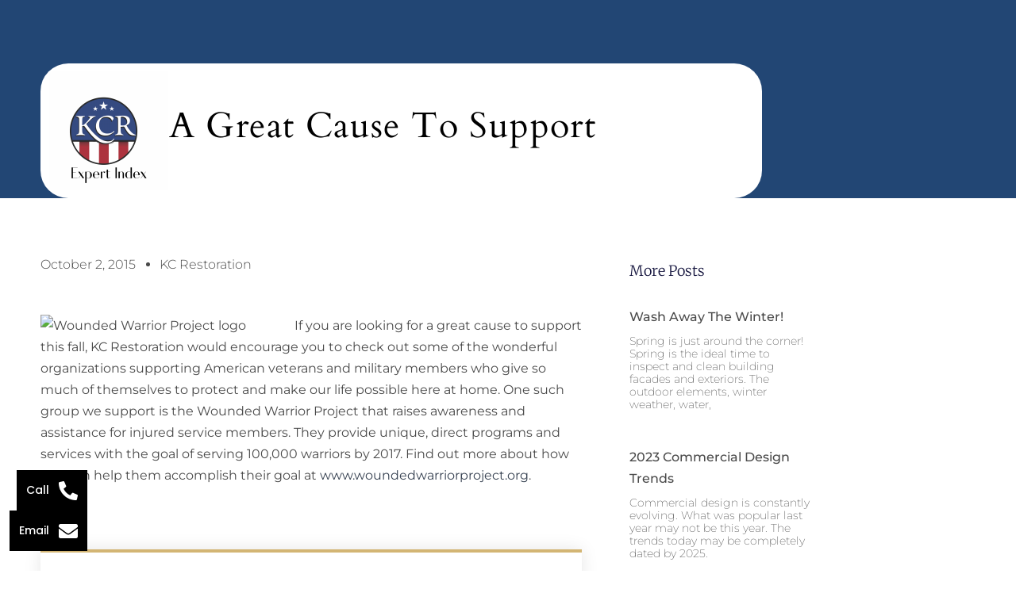

--- FILE ---
content_type: text/css
request_url: https://kcrestoration.com/wp-content/uploads/elementor/css/post-9443.css?ver=1768500516
body_size: 11712
content:
.elementor-9443 .elementor-element.elementor-element-470f9b2d{--display:flex;--min-height:100px;--flex-direction:row;--container-widget-width:calc( ( 1 - var( --container-widget-flex-grow ) ) * 100% );--container-widget-height:100%;--container-widget-flex-grow:1;--container-widget-align-self:stretch;--flex-wrap-mobile:wrap;--align-items:stretch;--gap:0px 0px;--row-gap:0px;--column-gap:0px;--margin-top:0%;--margin-bottom:1%;--margin-left:0%;--margin-right:0%;--padding-top:2%;--padding-bottom:2%;--padding-left:8%;--padding-right:8%;--z-index:95;}.elementor-9443 .elementor-element.elementor-element-470f9b2d:not(.elementor-motion-effects-element-type-background), .elementor-9443 .elementor-element.elementor-element-470f9b2d > .elementor-motion-effects-container > .elementor-motion-effects-layer{background-color:#7EB2F3;}.elementor-9443 .elementor-element.elementor-element-4103ef5d{--display:flex;--flex-direction:column;--container-widget-width:100%;--container-widget-height:initial;--container-widget-flex-grow:0;--container-widget-align-self:initial;--flex-wrap-mobile:wrap;--justify-content:center;--gap:20px 20px;--row-gap:20px;--column-gap:20px;--padding-top:0px;--padding-bottom:0px;--padding-left:0px;--padding-right:0px;}.elementor-9443 .elementor-element.elementor-element-4103ef5d.e-con{--flex-grow:0;--flex-shrink:0;}.elementor-widget-theme-site-logo .widget-image-caption{color:var( --e-global-color-text );}.elementor-9443 .elementor-element.elementor-element-4551ca41 > .elementor-widget-container{padding:10px 10px 10px 10px;}.elementor-9443 .elementor-element.elementor-element-4551ca41{text-align:start;}.elementor-9443 .elementor-element.elementor-element-4551ca41 img{width:100%;height:127px;object-fit:contain;object-position:center center;}.elementor-9443 .elementor-element.elementor-element-64077e0{--display:flex;--justify-content:center;}.elementor-9443 .elementor-element.elementor-element-64077e0.e-con{--flex-grow:0;--flex-shrink:0;}.elementor-widget-heading .elementor-heading-title{color:var( --e-global-color-primary );}.elementor-9443 .elementor-element.elementor-element-e65a574{width:var( --container-widget-width, 145.511% );max-width:145.511%;--container-widget-width:145.511%;--container-widget-flex-grow:0;text-align:center;}.elementor-9443 .elementor-element.elementor-element-e65a574 > .elementor-widget-container{padding:30px 30px 30px 30px;}.elementor-9443 .elementor-element.elementor-element-e65a574.elementor-element{--flex-grow:0;--flex-shrink:0;}.elementor-9443 .elementor-element.elementor-element-e65a574 .elementor-heading-title{font-size:18px;}.elementor-9443 .elementor-element.elementor-element-74fe2125{--display:flex;--flex-direction:row;--container-widget-width:calc( ( 1 - var( --container-widget-flex-grow ) ) * 100% );--container-widget-height:100%;--container-widget-flex-grow:1;--container-widget-align-self:stretch;--flex-wrap-mobile:wrap;--justify-content:flex-end;--align-items:center;--gap:20px 20px;--row-gap:20px;--column-gap:20px;--padding-top:0%;--padding-bottom:0%;--padding-left:0%;--padding-right:0%;}.elementor-9443 .elementor-element.elementor-element-74fe2125.e-con{--flex-grow:0;--flex-shrink:0;}.elementor-widget-nav-menu .elementor-nav-menu--main .elementor-item{color:var( --e-global-color-text );fill:var( --e-global-color-text );}.elementor-widget-nav-menu .elementor-nav-menu--main .elementor-item:hover,
					.elementor-widget-nav-menu .elementor-nav-menu--main .elementor-item.elementor-item-active,
					.elementor-widget-nav-menu .elementor-nav-menu--main .elementor-item.highlighted,
					.elementor-widget-nav-menu .elementor-nav-menu--main .elementor-item:focus{color:var( --e-global-color-accent );fill:var( --e-global-color-accent );}.elementor-widget-nav-menu .elementor-nav-menu--main:not(.e--pointer-framed) .elementor-item:before,
					.elementor-widget-nav-menu .elementor-nav-menu--main:not(.e--pointer-framed) .elementor-item:after{background-color:var( --e-global-color-accent );}.elementor-widget-nav-menu .e--pointer-framed .elementor-item:before,
					.elementor-widget-nav-menu .e--pointer-framed .elementor-item:after{border-color:var( --e-global-color-accent );}.elementor-widget-nav-menu{--e-nav-menu-divider-color:var( --e-global-color-text );}.elementor-9443 .elementor-element.elementor-element-2f5fe6bf .elementor-menu-toggle{margin-left:auto;background-color:#02010100;}.elementor-9443 .elementor-element.elementor-element-2f5fe6bf .elementor-nav-menu .elementor-item{font-family:"Lato", Sans-serif;font-size:16px;font-weight:400;text-transform:capitalize;font-style:normal;text-decoration:none;line-height:1em;letter-spacing:0px;word-spacing:0em;}.elementor-9443 .elementor-element.elementor-element-2f5fe6bf .elementor-nav-menu--main .elementor-item{color:#1C244B;fill:#1C244B;padding-left:0px;padding-right:0px;padding-top:5px;padding-bottom:5px;}.elementor-9443 .elementor-element.elementor-element-2f5fe6bf .elementor-nav-menu--main .elementor-item:hover,
					.elementor-9443 .elementor-element.elementor-element-2f5fe6bf .elementor-nav-menu--main .elementor-item.elementor-item-active,
					.elementor-9443 .elementor-element.elementor-element-2f5fe6bf .elementor-nav-menu--main .elementor-item.highlighted,
					.elementor-9443 .elementor-element.elementor-element-2f5fe6bf .elementor-nav-menu--main .elementor-item:focus{color:#324A6D;fill:#324A6D;}.elementor-9443 .elementor-element.elementor-element-2f5fe6bf .elementor-nav-menu--main:not(.e--pointer-framed) .elementor-item:before,
					.elementor-9443 .elementor-element.elementor-element-2f5fe6bf .elementor-nav-menu--main:not(.e--pointer-framed) .elementor-item:after{background-color:#324A6D;}.elementor-9443 .elementor-element.elementor-element-2f5fe6bf .e--pointer-framed .elementor-item:before,
					.elementor-9443 .elementor-element.elementor-element-2f5fe6bf .e--pointer-framed .elementor-item:after{border-color:#324A6D;}.elementor-9443 .elementor-element.elementor-element-2f5fe6bf .elementor-nav-menu--main .elementor-item.elementor-item-active{color:#324A6D;}.elementor-9443 .elementor-element.elementor-element-2f5fe6bf .elementor-nav-menu--main:not(.e--pointer-framed) .elementor-item.elementor-item-active:before,
					.elementor-9443 .elementor-element.elementor-element-2f5fe6bf .elementor-nav-menu--main:not(.e--pointer-framed) .elementor-item.elementor-item-active:after{background-color:#324A6D;}.elementor-9443 .elementor-element.elementor-element-2f5fe6bf .e--pointer-framed .elementor-item.elementor-item-active:before,
					.elementor-9443 .elementor-element.elementor-element-2f5fe6bf .e--pointer-framed .elementor-item.elementor-item-active:after{border-color:#324A6D;}.elementor-9443 .elementor-element.elementor-element-2f5fe6bf .e--pointer-framed .elementor-item:before{border-width:1px;}.elementor-9443 .elementor-element.elementor-element-2f5fe6bf .e--pointer-framed.e--animation-draw .elementor-item:before{border-width:0 0 1px 1px;}.elementor-9443 .elementor-element.elementor-element-2f5fe6bf .e--pointer-framed.e--animation-draw .elementor-item:after{border-width:1px 1px 0 0;}.elementor-9443 .elementor-element.elementor-element-2f5fe6bf .e--pointer-framed.e--animation-corners .elementor-item:before{border-width:1px 0 0 1px;}.elementor-9443 .elementor-element.elementor-element-2f5fe6bf .e--pointer-framed.e--animation-corners .elementor-item:after{border-width:0 1px 1px 0;}.elementor-9443 .elementor-element.elementor-element-2f5fe6bf .e--pointer-underline .elementor-item:after,
					 .elementor-9443 .elementor-element.elementor-element-2f5fe6bf .e--pointer-overline .elementor-item:before,
					 .elementor-9443 .elementor-element.elementor-element-2f5fe6bf .e--pointer-double-line .elementor-item:before,
					 .elementor-9443 .elementor-element.elementor-element-2f5fe6bf .e--pointer-double-line .elementor-item:after{height:1px;}.elementor-9443 .elementor-element.elementor-element-2f5fe6bf{--e-nav-menu-horizontal-menu-item-margin:calc( 30px / 2 );}.elementor-9443 .elementor-element.elementor-element-2f5fe6bf .elementor-nav-menu--main:not(.elementor-nav-menu--layout-horizontal) .elementor-nav-menu > li:not(:last-child){margin-bottom:30px;}.elementor-9443 .elementor-element.elementor-element-2f5fe6bf .elementor-nav-menu--dropdown a, .elementor-9443 .elementor-element.elementor-element-2f5fe6bf .elementor-menu-toggle{color:#1C244B;fill:#1C244B;}.elementor-9443 .elementor-element.elementor-element-2f5fe6bf .elementor-nav-menu--dropdown{background-color:#F3F5F8;}.elementor-9443 .elementor-element.elementor-element-2f5fe6bf .elementor-nav-menu--dropdown a:hover,
					.elementor-9443 .elementor-element.elementor-element-2f5fe6bf .elementor-nav-menu--dropdown a:focus,
					.elementor-9443 .elementor-element.elementor-element-2f5fe6bf .elementor-nav-menu--dropdown a.elementor-item-active,
					.elementor-9443 .elementor-element.elementor-element-2f5fe6bf .elementor-nav-menu--dropdown a.highlighted{background-color:#F9FAFD;}.elementor-9443 .elementor-element.elementor-element-2f5fe6bf .elementor-nav-menu--dropdown a.elementor-item-active{background-color:#F9FAFD;}.elementor-9443 .elementor-element.elementor-element-2f5fe6bf .elementor-nav-menu--dropdown .elementor-item, .elementor-9443 .elementor-element.elementor-element-2f5fe6bf .elementor-nav-menu--dropdown  .elementor-sub-item{font-family:"Poppins", Sans-serif;font-size:16px;font-weight:400;text-transform:capitalize;font-style:normal;text-decoration:none;letter-spacing:0px;word-spacing:0em;}.elementor-9443 .elementor-element.elementor-element-2f5fe6bf div.elementor-menu-toggle{color:#467FF7;}.elementor-9443 .elementor-element.elementor-element-2f5fe6bf div.elementor-menu-toggle svg{fill:#467FF7;}.elementor-theme-builder-content-area{height:400px;}.elementor-location-header:before, .elementor-location-footer:before{content:"";display:table;clear:both;}@media(max-width:1024px){.elementor-9443 .elementor-element.elementor-element-470f9b2d{--min-height:85px;--padding-top:0%;--padding-bottom:0%;--padding-left:5%;--padding-right:5%;}.elementor-9443 .elementor-element.elementor-element-4551ca41 img{height:27px;}.elementor-9443 .elementor-element.elementor-element-2f5fe6bf .elementor-nav-menu .elementor-item{font-size:14px;}.elementor-9443 .elementor-element.elementor-element-2f5fe6bf .elementor-nav-menu--dropdown .elementor-item, .elementor-9443 .elementor-element.elementor-element-2f5fe6bf .elementor-nav-menu--dropdown  .elementor-sub-item{font-size:14px;}}@media(max-width:767px){.elementor-9443 .elementor-element.elementor-element-470f9b2d{--min-height:65px;}.elementor-9443 .elementor-element.elementor-element-4103ef5d{--width:20%;}.elementor-9443 .elementor-element.elementor-element-4551ca41 img{height:20px;}.elementor-9443 .elementor-element.elementor-element-74fe2125{--width:80%;}.elementor-9443 .elementor-element.elementor-element-2f5fe6bf .elementor-nav-menu--dropdown a{padding-top:14px;padding-bottom:14px;}.elementor-9443 .elementor-element.elementor-element-2f5fe6bf .elementor-nav-menu--main > .elementor-nav-menu > li > .elementor-nav-menu--dropdown, .elementor-9443 .elementor-element.elementor-element-2f5fe6bf .elementor-nav-menu__container.elementor-nav-menu--dropdown{margin-top:15px !important;}.elementor-9443 .elementor-element.elementor-element-2f5fe6bf{--nav-menu-icon-size:20px;}}@media(min-width:768px){.elementor-9443 .elementor-element.elementor-element-4103ef5d{--width:10.042%;}.elementor-9443 .elementor-element.elementor-element-64077e0{--width:20.817%;}.elementor-9443 .elementor-element.elementor-element-74fe2125{--width:55.161%;}}@media(max-width:1024px) and (min-width:768px){.elementor-9443 .elementor-element.elementor-element-4103ef5d{--width:15%;}.elementor-9443 .elementor-element.elementor-element-74fe2125{--width:85%;}}

--- FILE ---
content_type: text/css
request_url: https://kcrestoration.com/wp-content/uploads/elementor/css/post-11663.css?ver=1768500641
body_size: 23042
content:
.elementor-11663 .elementor-element.elementor-element-4eb75d62{--display:flex;--min-height:250px;--flex-direction:column-reverse;--container-widget-width:calc( ( 1 - var( --container-widget-flex-grow ) ) * 100% );--container-widget-height:initial;--container-widget-flex-grow:0;--container-widget-align-self:initial;--flex-wrap-mobile:wrap;--justify-content:center;--align-items:flex-start;--gap:10px 10px;--row-gap:10px;--column-gap:10px;--padding-top:0%;--padding-bottom:0%;--padding-left:4%;--padding-right:4%;}.elementor-11663 .elementor-element.elementor-element-4eb75d62:not(.elementor-motion-effects-element-type-background), .elementor-11663 .elementor-element.elementor-element-4eb75d62 > .elementor-motion-effects-container > .elementor-motion-effects-layer{background-color:#224674;}.elementor-11663 .elementor-element.elementor-element-4eb75d62.e-con{--flex-grow:0;--flex-shrink:0;}.elementor-11663 .elementor-element.elementor-element-b07ca75{--display:flex;--flex-direction:row;--container-widget-width:initial;--container-widget-height:100%;--container-widget-flex-grow:1;--container-widget-align-self:stretch;--flex-wrap-mobile:wrap;--border-radius:35px 35px 35px 35px;}.elementor-11663 .elementor-element.elementor-element-b07ca75:not(.elementor-motion-effects-element-type-background), .elementor-11663 .elementor-element.elementor-element-b07ca75 > .elementor-motion-effects-container > .elementor-motion-effects-layer{background-color:#FFFFFF;}.elementor-11663 .elementor-element.elementor-element-b07ca75.e-con{--flex-grow:0;--flex-shrink:0;}.elementor-widget-image .widget-image-caption{color:var( --e-global-color-text );}.elementor-11663 .elementor-element.elementor-element-2be2ed2{width:var( --container-widget-width, 17.055% );max-width:17.055%;--container-widget-width:17.055%;--container-widget-flex-grow:0;}.elementor-11663 .elementor-element.elementor-element-2be2ed2.elementor-element{--flex-grow:0;--flex-shrink:0;}.elementor-widget-theme-post-title .elementor-heading-title{color:var( --e-global-color-primary );}.elementor-11663 .elementor-element.elementor-element-63c2a433 > .elementor-widget-container{margin:35px 0px 0px 0px;padding:0px 0px 0px 0px;}.elementor-11663 .elementor-element.elementor-element-63c2a433.elementor-element{--align-self:flex-start;}.elementor-11663 .elementor-element.elementor-element-63c2a433 .elementor-heading-title{font-family:"Cardo", Sans-serif;font-size:45px;font-weight:300;text-transform:capitalize;line-height:1.5em;letter-spacing:1.4px;-webkit-text-stroke-color:var( --e-global-color-primary );stroke:var( --e-global-color-primary );color:var( --e-global-color-primary );}.elementor-11663 .elementor-element.elementor-element-4666a68f{--display:flex;--flex-direction:row;--container-widget-width:calc( ( 1 - var( --container-widget-flex-grow ) ) * 100% );--container-widget-height:100%;--container-widget-flex-grow:1;--container-widget-align-self:stretch;--flex-wrap-mobile:wrap;--align-items:stretch;--gap:10px 10px;--row-gap:10px;--column-gap:10px;--margin-top:70px;--margin-bottom:80px;--margin-left:0px;--margin-right:0px;--padding-top:0%;--padding-bottom:0%;--padding-left:4%;--padding-right:4%;}.elementor-11663 .elementor-element.elementor-element-4666a68f.e-con{--flex-grow:0;--flex-shrink:0;}.elementor-11663 .elementor-element.elementor-element-1e106c92{--display:flex;--padding-top:0px;--padding-bottom:0px;--padding-left:0px;--padding-right:50px;}.elementor-11663 .elementor-element.elementor-element-1e106c92.e-con{--flex-grow:0;--flex-shrink:0;}.elementor-widget-post-info .elementor-icon-list-item:not(:last-child):after{border-color:var( --e-global-color-text );}.elementor-widget-post-info .elementor-icon-list-icon i{color:var( --e-global-color-primary );}.elementor-widget-post-info .elementor-icon-list-icon svg{fill:var( --e-global-color-primary );}.elementor-widget-post-info .elementor-icon-list-text, .elementor-widget-post-info .elementor-icon-list-text a{color:var( --e-global-color-secondary );}.elementor-11663 .elementor-element.elementor-element-1d4b752b .elementor-icon-list-items:not(.elementor-inline-items) .elementor-icon-list-item:not(:last-child){padding-bottom:calc(25px/2);}.elementor-11663 .elementor-element.elementor-element-1d4b752b .elementor-icon-list-items:not(.elementor-inline-items) .elementor-icon-list-item:not(:first-child){margin-top:calc(25px/2);}.elementor-11663 .elementor-element.elementor-element-1d4b752b .elementor-icon-list-items.elementor-inline-items .elementor-icon-list-item{margin-right:calc(25px/2);margin-left:calc(25px/2);}.elementor-11663 .elementor-element.elementor-element-1d4b752b .elementor-icon-list-items.elementor-inline-items{margin-right:calc(-25px/2);margin-left:calc(-25px/2);}body.rtl .elementor-11663 .elementor-element.elementor-element-1d4b752b .elementor-icon-list-items.elementor-inline-items .elementor-icon-list-item:after{left:calc(-25px/2);}body:not(.rtl) .elementor-11663 .elementor-element.elementor-element-1d4b752b .elementor-icon-list-items.elementor-inline-items .elementor-icon-list-item:after{right:calc(-25px/2);}.elementor-11663 .elementor-element.elementor-element-1d4b752b .elementor-icon-list-item:not(:last-child):after{content:"";height:18%;border-color:#4a4a4a;}.elementor-11663 .elementor-element.elementor-element-1d4b752b .elementor-icon-list-items:not(.elementor-inline-items) .elementor-icon-list-item:not(:last-child):after{border-top-style:dotted;border-top-width:5px;}.elementor-11663 .elementor-element.elementor-element-1d4b752b .elementor-icon-list-items.elementor-inline-items .elementor-icon-list-item:not(:last-child):after{border-left-style:dotted;}.elementor-11663 .elementor-element.elementor-element-1d4b752b .elementor-inline-items .elementor-icon-list-item:not(:last-child):after{border-left-width:5px;}.elementor-11663 .elementor-element.elementor-element-1d4b752b .elementor-icon-list-icon{width:0px;}.elementor-11663 .elementor-element.elementor-element-1d4b752b .elementor-icon-list-icon i{font-size:0px;}.elementor-11663 .elementor-element.elementor-element-1d4b752b .elementor-icon-list-icon svg{--e-icon-list-icon-size:0px;}.elementor-11663 .elementor-element.elementor-element-1d4b752b .elementor-icon-list-text, .elementor-11663 .elementor-element.elementor-element-1d4b752b .elementor-icon-list-text a{color:#4a4a4a;}.elementor-11663 .elementor-element.elementor-element-1d4b752b .elementor-icon-list-item{font-family:"Montserrat", Sans-serif;font-size:16px;font-weight:300;text-transform:capitalize;}.elementor-widget-theme-post-excerpt .elementor-widget-container{color:var( --e-global-color-text );}.elementor-11663 .elementor-element.elementor-element-6a68f029 > .elementor-widget-container{padding:0px 0px 0px 30px;border-style:solid;border-width:0px 0px 0px 4px;border-color:#d3b574;}.elementor-11663 .elementor-element.elementor-element-6a68f029 .elementor-widget-container{font-family:"Merriweather", Sans-serif;font-size:28px;font-weight:300;text-transform:capitalize;line-height:1.4em;color:#16163f;}.elementor-widget-theme-post-featured-image .widget-image-caption{color:var( --e-global-color-text );}.elementor-11663 .elementor-element.elementor-element-465ad625 > .elementor-widget-container{margin:50px 0px 0px 0px;}.elementor-11663 .elementor-element.elementor-element-465ad625{text-align:start;}.elementor-11663 .elementor-element.elementor-element-465ad625 img{width:100%;}.elementor-widget-theme-post-content{color:var( --e-global-color-text );}.elementor-11663 .elementor-element.elementor-element-58cd1a06 > .elementor-widget-container{margin:50px 0px 0px 0px;}.elementor-11663 .elementor-element.elementor-element-58cd1a06{text-align:start;color:#4a4a4a;font-family:"Montserrat", Sans-serif;font-size:16px;}.elementor-11663 .elementor-element.elementor-element-773aa746{--display:flex;--flex-direction:column;--container-widget-width:calc( ( 1 - var( --container-widget-flex-grow ) ) * 100% );--container-widget-height:initial;--container-widget-flex-grow:0;--container-widget-align-self:initial;--flex-wrap-mobile:wrap;--align-items:stretch;--gap:10px 10px;--row-gap:10px;--column-gap:10px;border-style:solid;--border-style:solid;border-width:4px 0px 0px 0px;--border-top-width:4px;--border-right-width:0px;--border-bottom-width:0px;--border-left-width:0px;border-color:#d3b574;--border-color:#d3b574;box-shadow:0px 0px 20px 0px rgba(0,0,0,0.1);--margin-top:80px;--margin-bottom:0px;--margin-left:0px;--margin-right:0px;--padding-top:50px;--padding-bottom:50px;--padding-left:45px;--padding-right:45px;}.elementor-11663 .elementor-element.elementor-element-773aa746:not(.elementor-motion-effects-element-type-background), .elementor-11663 .elementor-element.elementor-element-773aa746 > .elementor-motion-effects-container > .elementor-motion-effects-layer{background-color:#ffffff;}.elementor-widget-heading .elementor-heading-title{color:var( --e-global-color-primary );}.elementor-11663 .elementor-element.elementor-element-521c7d63{text-align:center;}.elementor-11663 .elementor-element.elementor-element-521c7d63 .elementor-heading-title{font-family:"Merriweather", Sans-serif;font-size:30px;font-weight:300;text-transform:capitalize;color:#16163f;}.elementor-widget-form .elementor-field-group > label, .elementor-widget-form .elementor-field-subgroup label{color:var( --e-global-color-text );}.elementor-widget-form .elementor-field-type-html{color:var( --e-global-color-text );}.elementor-widget-form .elementor-field-group .elementor-field{color:var( --e-global-color-text );}.elementor-widget-form .e-form__buttons__wrapper__button-next{background-color:var( --e-global-color-accent );}.elementor-widget-form .elementor-button[type="submit"]{background-color:var( --e-global-color-accent );}.elementor-widget-form .e-form__buttons__wrapper__button-previous{background-color:var( --e-global-color-accent );}.elementor-widget-form{--e-form-steps-indicator-inactive-primary-color:var( --e-global-color-text );--e-form-steps-indicator-active-primary-color:var( --e-global-color-accent );--e-form-steps-indicator-completed-primary-color:var( --e-global-color-accent );--e-form-steps-indicator-progress-color:var( --e-global-color-accent );--e-form-steps-indicator-progress-background-color:var( --e-global-color-text );--e-form-steps-indicator-progress-meter-color:var( --e-global-color-text );}.elementor-11663 .elementor-element.elementor-element-36a3f9b6 > .elementor-widget-container{margin:20px 0px 0px 0px;}.elementor-11663 .elementor-element.elementor-element-36a3f9b6 .elementor-button-content-wrapper{flex-direction:row;}.elementor-11663 .elementor-element.elementor-element-36a3f9b6 .elementor-button span{gap:14px;}.elementor-11663 .elementor-element.elementor-element-36a3f9b6 .elementor-field-group{padding-right:calc( 10px/2 );padding-left:calc( 10px/2 );margin-bottom:20px;}.elementor-11663 .elementor-element.elementor-element-36a3f9b6 .elementor-form-fields-wrapper{margin-left:calc( -10px/2 );margin-right:calc( -10px/2 );margin-bottom:-20px;}.elementor-11663 .elementor-element.elementor-element-36a3f9b6 .elementor-field-group.recaptcha_v3-bottomleft, .elementor-11663 .elementor-element.elementor-element-36a3f9b6 .elementor-field-group.recaptcha_v3-bottomright{margin-bottom:0;}body.rtl .elementor-11663 .elementor-element.elementor-element-36a3f9b6 .elementor-labels-inline .elementor-field-group > label{padding-left:0px;}body:not(.rtl) .elementor-11663 .elementor-element.elementor-element-36a3f9b6 .elementor-labels-inline .elementor-field-group > label{padding-right:0px;}body .elementor-11663 .elementor-element.elementor-element-36a3f9b6 .elementor-labels-above .elementor-field-group > label{padding-bottom:0px;}.elementor-11663 .elementor-element.elementor-element-36a3f9b6 .elementor-field-type-html{padding-bottom:0px;}.elementor-11663 .elementor-element.elementor-element-36a3f9b6 .elementor-field-group .elementor-field{color:#211f40;}.elementor-11663 .elementor-element.elementor-element-36a3f9b6 .elementor-field-group .elementor-field, .elementor-11663 .elementor-element.elementor-element-36a3f9b6 .elementor-field-subgroup label{font-family:"Montserrat", Sans-serif;font-size:15px;font-weight:400;text-transform:capitalize;}.elementor-11663 .elementor-element.elementor-element-36a3f9b6 .elementor-field-group .elementor-field:not(.elementor-select-wrapper){background-color:#ffffff;border-color:#d7d7d9;border-radius:0px 0px 0px 0px;}.elementor-11663 .elementor-element.elementor-element-36a3f9b6 .elementor-field-group .elementor-select-wrapper select{background-color:#ffffff;border-color:#d7d7d9;border-radius:0px 0px 0px 0px;}.elementor-11663 .elementor-element.elementor-element-36a3f9b6 .elementor-field-group .elementor-select-wrapper::before{color:#d7d7d9;}.elementor-11663 .elementor-element.elementor-element-36a3f9b6 .elementor-button{font-family:"Montserrat", Sans-serif;font-size:16px;font-weight:400;text-transform:capitalize;border-radius:15px 15px 15px 15px;padding:15px 50px 15px 50px;}.elementor-11663 .elementor-element.elementor-element-36a3f9b6 .e-form__buttons__wrapper__button-next{background-color:var( --e-global-color-2c2db47 );color:#FFFFFF;}.elementor-11663 .elementor-element.elementor-element-36a3f9b6 .elementor-button[type="submit"]{background-color:var( --e-global-color-2c2db47 );color:#FFFFFF;}.elementor-11663 .elementor-element.elementor-element-36a3f9b6 .elementor-button[type="submit"] svg *{fill:#FFFFFF;}.elementor-11663 .elementor-element.elementor-element-36a3f9b6 .e-form__buttons__wrapper__button-previous{color:#ffffff;}.elementor-11663 .elementor-element.elementor-element-36a3f9b6 .e-form__buttons__wrapper__button-next:hover{background-color:var( --e-global-color-33fb001 );color:#FFFFFF;}.elementor-11663 .elementor-element.elementor-element-36a3f9b6 .elementor-button[type="submit"]:hover{background-color:var( --e-global-color-33fb001 );color:#FFFFFF;}.elementor-11663 .elementor-element.elementor-element-36a3f9b6 .elementor-button[type="submit"]:hover svg *{fill:#FFFFFF;}.elementor-11663 .elementor-element.elementor-element-36a3f9b6 .e-form__buttons__wrapper__button-previous:hover{color:#ffffff;}.elementor-11663 .elementor-element.elementor-element-36a3f9b6{--e-form-steps-indicators-spacing:20px;--e-form-steps-indicator-padding:30px;--e-form-steps-indicator-inactive-secondary-color:#ffffff;--e-form-steps-indicator-active-secondary-color:#ffffff;--e-form-steps-indicator-completed-secondary-color:#ffffff;--e-form-steps-divider-width:1px;--e-form-steps-divider-gap:10px;}.elementor-widget-text-editor{color:var( --e-global-color-text );}.elementor-widget-text-editor.elementor-drop-cap-view-stacked .elementor-drop-cap{background-color:var( --e-global-color-primary );}.elementor-widget-text-editor.elementor-drop-cap-view-framed .elementor-drop-cap, .elementor-widget-text-editor.elementor-drop-cap-view-default .elementor-drop-cap{color:var( --e-global-color-primary );border-color:var( --e-global-color-primary );}.elementor-11663 .elementor-element.elementor-element-38f5fa9{text-align:center;font-size:11px;line-height:14px;}.elementor-11663 .elementor-element.elementor-element-38f5fa9 p{margin-block-end:0px;}.elementor-11663 .elementor-element.elementor-element-38a32a23{--display:flex;}.elementor-11663 .elementor-element.elementor-element-38a32a23.e-con{--flex-grow:0;--flex-shrink:0;}.elementor-11663 .elementor-element.elementor-element-1133344d .elementor-heading-title{font-family:"Merriweather", Sans-serif;font-size:18px;font-weight:300;text-transform:capitalize;color:#16163f;}.elementor-widget-posts .elementor-button{background-color:var( --e-global-color-accent );}.elementor-widget-posts .elementor-post__title, .elementor-widget-posts .elementor-post__title a{color:var( --e-global-color-secondary );}.elementor-widget-posts .elementor-post__read-more{color:var( --e-global-color-accent );}.elementor-widget-posts .elementor-post__card .elementor-post__badge{background-color:var( --e-global-color-accent );}.elementor-11663 .elementor-element.elementor-element-45495c98{--grid-row-gap:35px;--grid-column-gap:31px;}.elementor-11663 .elementor-element.elementor-element-45495c98 > .elementor-widget-container{padding:20px 0px 0px 0px;}.elementor-11663 .elementor-element.elementor-element-45495c98.elementor-element{--align-self:flex-start;}.elementor-11663 .elementor-element.elementor-element-45495c98 .elementor-posts-container .elementor-post__thumbnail{padding-bottom:calc( 0.66 * 100% );}.elementor-11663 .elementor-element.elementor-element-45495c98:after{content:"0.66";}.elementor-11663 .elementor-element.elementor-element-45495c98 .elementor-post__thumbnail__link{width:30%;}.elementor-11663 .elementor-element.elementor-element-45495c98.elementor-posts--thumbnail-left .elementor-post__thumbnail__link{margin-right:18px;}.elementor-11663 .elementor-element.elementor-element-45495c98.elementor-posts--thumbnail-right .elementor-post__thumbnail__link{margin-left:18px;}.elementor-11663 .elementor-element.elementor-element-45495c98.elementor-posts--thumbnail-top .elementor-post__thumbnail__link{margin-bottom:18px;}.elementor-11663 .elementor-element.elementor-element-45495c98 .elementor-post__title, .elementor-11663 .elementor-element.elementor-element-45495c98 .elementor-post__title a{color:#4a4a4a;font-family:"Montserrat", Sans-serif;font-size:16px;font-weight:500;text-transform:capitalize;}.elementor-11663 .elementor-element.elementor-element-45495c98 .elementor-post__title{margin-bottom:9px;}.elementor-11663 .elementor-element.elementor-element-45495c98 .elementor-post__excerpt p{color:#4a4a4a;font-family:"Montserrat", Sans-serif;font-size:14px;font-weight:200;line-height:1.2em;}.elementor-11663 .elementor-element.elementor-element-6997f5b1{--display:flex;--flex-direction:column;--container-widget-width:calc( ( 1 - var( --container-widget-flex-grow ) ) * 100% );--container-widget-height:initial;--container-widget-flex-grow:0;--container-widget-align-self:initial;--flex-wrap-mobile:wrap;--align-items:stretch;--gap:10px 10px;--row-gap:10px;--column-gap:10px;--margin-top:0px;--margin-bottom:150px;--margin-left:0px;--margin-right:0px;--padding-top:0%;--padding-bottom:0%;--padding-left:4%;--padding-right:4%;}.elementor-widget-post-navigation span.post-navigation__prev--label{color:var( --e-global-color-text );}.elementor-widget-post-navigation span.post-navigation__next--label{color:var( --e-global-color-text );}.elementor-widget-post-navigation span.post-navigation__prev--title, .elementor-widget-post-navigation span.post-navigation__next--title{color:var( --e-global-color-secondary );}.elementor-11663 .elementor-element.elementor-element-16047b1e span.post-navigation__prev--label{color:#4a4a4a;}.elementor-11663 .elementor-element.elementor-element-16047b1e span.post-navigation__next--label{color:#4a4a4a;}.elementor-11663 .elementor-element.elementor-element-16047b1e span.post-navigation__prev--label, .elementor-11663 .elementor-element.elementor-element-16047b1e span.post-navigation__next--label{font-family:"Montserrat", Sans-serif;font-size:16px;font-weight:400;text-transform:capitalize;}.elementor-11663 .elementor-element.elementor-element-16047b1e span.post-navigation__prev--title, .elementor-11663 .elementor-element.elementor-element-16047b1e span.post-navigation__next--title{color:#16163f;font-family:"Merriweather", Sans-serif;font-size:20px;text-transform:capitalize;}.elementor-11663 .elementor-element.elementor-element-16047b1e .post-navigation__arrow-wrapper{color:#16163f;fill:#16163f;font-size:21px;}.elementor-11663 .elementor-element.elementor-element-16047b1e .elementor-post-navigation__link a {gap:20px;}.elementor-11663 .elementor-element.elementor-element-16047b1e .elementor-post-navigation__separator{background-color:#d2d1d8;width:1px;}.elementor-11663 .elementor-element.elementor-element-16047b1e .elementor-post-navigation{color:#d2d1d8;border-block-width:1px;padding:40px 0;}.elementor-11663 .elementor-element.elementor-element-16047b1e .elementor-post-navigation__next.elementor-post-navigation__link{width:calc(50% - (1px / 2));}.elementor-11663 .elementor-element.elementor-element-16047b1e .elementor-post-navigation__prev.elementor-post-navigation__link{width:calc(50% - (1px / 2));}@media(max-width:1024px){.elementor-11663 .elementor-element.elementor-element-4eb75d62{--padding-top:0%;--padding-bottom:0%;--padding-left:5%;--padding-right:5%;}.elementor-11663 .elementor-element.elementor-element-63c2a433 .elementor-heading-title{font-size:38px;}.elementor-11663 .elementor-element.elementor-element-4666a68f{--flex-wrap:wrap;--margin-top:80px;--margin-bottom:80px;--margin-left:0px;--margin-right:0px;--padding-top:0px;--padding-bottom:0px;--padding-left:25px;--padding-right:25px;}.elementor-11663 .elementor-element.elementor-element-1e106c92{--padding-top:0px;--padding-bottom:0px;--padding-left:0px;--padding-right:0px;}.elementor-11663 .elementor-element.elementor-element-6a68f029 .elementor-widget-container{font-size:38px;}.elementor-11663 .elementor-element.elementor-element-521c7d63 .elementor-heading-title{font-size:45px;}.elementor-11663 .elementor-element.elementor-element-45495c98 .elementor-post__title, .elementor-11663 .elementor-element.elementor-element-45495c98 .elementor-post__title a{font-size:14px;}.elementor-11663 .elementor-element.elementor-element-6997f5b1{--padding-top:0px;--padding-bottom:0px;--padding-left:25px;--padding-right:25px;}}@media(max-width:767px){.elementor-11663 .elementor-element.elementor-element-4eb75d62{--padding-top:0px;--padding-bottom:0px;--padding-left:25px;--padding-right:25px;}.elementor-11663 .elementor-element.elementor-element-63c2a433 .elementor-heading-title{font-size:30px;}.elementor-11663 .elementor-element.elementor-element-6a68f029 .elementor-widget-container{font-size:25px;}.elementor-11663 .elementor-element.elementor-element-773aa746{--padding-top:35px;--padding-bottom:35px;--padding-left:35px;--padding-right:35px;}.elementor-11663 .elementor-element.elementor-element-521c7d63 .elementor-heading-title{font-size:40px;}.elementor-11663 .elementor-element.elementor-element-45495c98 .elementor-posts-container .elementor-post__thumbnail{padding-bottom:calc( 0.66 * 100% );}.elementor-11663 .elementor-element.elementor-element-45495c98:after{content:"0.66";}.elementor-11663 .elementor-element.elementor-element-45495c98 .elementor-post__thumbnail__link{width:32%;}}@media(min-width:768px){.elementor-11663 .elementor-element.elementor-element-4eb75d62{--width:100%;}.elementor-11663 .elementor-element.elementor-element-b07ca75{--width:77.138%;}.elementor-11663 .elementor-element.elementor-element-4666a68f{--width:92%;}.elementor-11663 .elementor-element.elementor-element-1e106c92{--width:68.082%;}.elementor-11663 .elementor-element.elementor-element-38a32a23{--width:23.124%;}.elementor-11663 .elementor-element.elementor-element-6997f5b1{--content-width:1200px;}}@media(max-width:1024px) and (min-width:768px){.elementor-11663 .elementor-element.elementor-element-1e106c92{--width:100%;}.elementor-11663 .elementor-element.elementor-element-38a32a23{--width:100%;}}